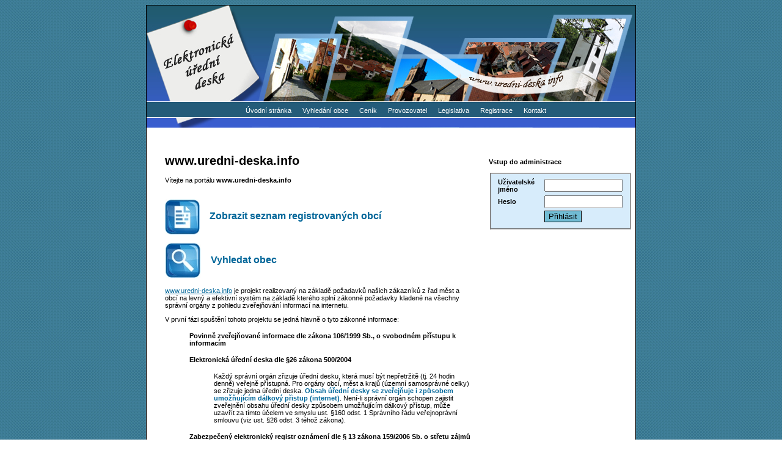

--- FILE ---
content_type: text/html; charset=UTF-8
request_url: https://www.uredni-deska.info/
body_size: 3221
content:

<!DOCTYPE HTML PUBLIC "-//W3C//DTD HTML 4.01 Transitional//EN" "http://www.w3.org/TR/html4/loose.dtd">
<html>
<head>
<meta http-equiv="Content-Type" content="text/html; charset=utf-8">
<link rel="shortcut icon" href="favicon.ico" TYPE="image/x-icon" />

<title>www.uredni-deska.info - Elektronická úřední deska - úřední deska, zabezpečený registr oznámení, povinně zveřejňované informace</title>
<meta name="description" content="www.uredni-deska.info je projekt realizovaný na základě požadavků našich zákazníků z řad měst a obcí na levný a efektivní systém na základě kterého splní zákonné požadavky kladené na všechny správní orgány z pohledu zveřejňování informací na internetu.">
<meta name="keywords" content="www.uredni-deska.info, Elektronická úřední deska, úřední deska, zabezpečený registr oznámení, povinně zveřejňované informace, vyhlášky, oznámení, rozpočty">
<meta name="author" content="GlobeWeb Czech s.r.o., Ing. Petr Konečný">
<link rel="StyleSheet" href="style.css" type="text/css">


<script LANGUAGE="Javascript" TYPE="text/javascript">

function check() {
if (document.uzivatel.login.value=="") {
      document.uzivatel.login.focus();
	  
      alert("Prosím zadejte Vaše uživatelské jméno ");
      return false;
    }
	
	if (document.uzivatel.pass.value=="") {
      document.uzivatel.pass.focus();
      alert("Prosím zadejte Vaše heslo");
      return false;
    }
	
	




}

function zobrazSkryj(idecko){
el=document.getElementById(idecko).style;
el.display=(el.display == 'block')?'none':'block';
}


</script>
</head>

<body>

<div id="stranka">
<div id="titulek"></div>
<div id="menu">
		<a href="uvod">Úvodní stránka</a>
	<a href="seznam_obci">Vyhledání obce</a>
	<a href="cenik">Ceník</a>
	<a href="provozovatel">Provozovatel</a>
	<a href="legislativa">Legislativa</a>
	<a href="registrace">Registrace</a>
	<a href="kontakt">Kontakt</a>
	
	
<script>
(function(i,s,o,g,r,a,m){i['GoogleAnalyticsObject']=r;i[r]=i[r]||function(){
  (i[r].q=i[r].q||[]).push(arguments)},i[r].l=1*new Date();a=s.createElement(o),
m=s.getElementsByTagName(o)[0];a.async=1;a.src=g;m.parentNode.insertBefore(a,m)
})(window,document,'script','https://www.google-analytics.com/analytics.js','ga');

  ga('create', 'UA-86790586-1', 'auto');
  ga('send', 'pageview');

</script> 

</div>
<div id="obsah">
	<div id="text">
	
	<h1>www.uredni-deska.info</h1>
	
Vítejte na portálu <strong>www.uredni-deska.info</strong><br><br>
<h2><a href="seznam_obci" style="text-decoration:none; display:block;"><img src="seznam.jpg" border="0" align="absmiddle">&nbsp;&nbsp;&nbsp;&nbsp;Zobrazit seznam registrovaných obcí</a></h2>
<h2><span id="vyhledavani" style="text-decoration:none; display:block;" onclick="zobrazSkryj('search')"><img src="vyhledat.jpg" border="0" align="absmiddle">&nbsp;&nbsp;&nbsp;&nbsp;Vyhledat obec</span></h2>

<div id="search" style="display:none;"><form name="vyhledat" action="seznam_obci" method="post">
<table cellpadding="5"><tr><td>Název obce</td><td><input type="text" name="nazev"></td><td>PSČ</td><td><input type="text" name="psc" size="5" maxlength="5"></td><td>IČO</td><td><input type="text" name="ico" size="10"></td></tr>


<tr><td height="40"></td><td><input type="submit" value="vyhledat"></td></tr>
</table>
</form></div>


<p><a href="http://uredni-deska.info">www.uredni-deska.info</a> je projekt realizovaný na základě požadavků našich zákazníků z řad měst a obcí na levný a efektivní systém na základě kterého splní zákonné požadavky kladené na všechny správní orgány z pohledu zveřejňování informací na internetu.</p>

<p>V první fázi spuštění tohoto projektu se jedná hlavně o tyto zákonné informace:</p>

<ul>
<li><strong>Povinně zveřejňované informace dle zákona 106/1999 Sb., o svobodném přístupu k informacím</strong></li>

<li><strong>Elektronická úřední deska dle §26 zákona 500/2004</strong></li>

<ul><li>Každý správní orgán zřizuje úřední desku, která musí být nepřetržitě (tj. 24 hodin denně) veřejně přístupná. Pro orgány obcí, měst a krajů (územní samosprávné celky) se zřizuje jedna úřední deska. <span style="font-weight:bold; color:#006699;">Obsah úřední desky se zveřejňuje i způsobem umožňujícím dálkový přistup (internet)</span>. Není-li správní orgán schopen zajistit zveřejnění obsahu úřední desky způsobem umožňujícím dálkový přístup, může uzavřít za tímto účelem ve smyslu ust. §160 odst. 1 Správního řádu veřejnoprávní smlouvu (viz ust. §26 odst. 3 téhož zákona).</li></ul>

<li><strong>Zabezpečený elektronický registr oznámení dle § 13 zákona 159/2006 Sb. o střetu zájmů</strong></li>
<ul><li>V tomto registru jsou dle výše uvedeného zákona umístěny majetková přiznání veřejných funkcionářů.</li></ul>
</ul>
<br>
<p>
Vzhledem k tomu, že již v průběhu vývoje tohoto systému jsme měli objednávky z více než 70 obecních úřadů mohli jsme si dovolit nastavit cenu tak, aby nebyla zátěží i pro nejmenší obec.
</p>
<p><strong>Objednávka registrace na <a href="http://uredni-deska.info">www.uredni-deska.info</a> pro Vaši obec nebo městskou část Vás nezavazuje k používání systému na další rok. Pokud si během prvního roku provozu zajistíte požadované služby jiným způsobem stačí nám toto bez udaní důvodu sdělit písemně na e-mail <a href="mailto:info@webczech.cz">info@webczech.cz</a> nebo poštou na naši adresu. Provoz celého systému zabezpečuje přímo naše společnost na vlastních serverech a vzhledem k tomu, že se jedná o centrální aplikaci v rámci ročního poplatku budeme reagovat na další zákonné úpravy a doplňovat je do systému.</strong></p>
<p>Naše řešení Vám umožní během několika minut spustit a provozovat vlastní úřední desku, zabezpečený elektronický registr nebo zveřejnit informace o obci na internetu v souladu s příslušnými zákony, a to bez nutnosti vysokých investic do programování vlastní elektronické úřední desky. </p>

<p>Veškeré služby dostupné na našem portálu lze velmi jednoduše propojit se stávajícími www stránkami obce. Tuto službu máte navíc zcela zdarma.</p>

<p>Celý systém je navržen tak aby s minimální znalostí problematiky bylo možné systém obsluhovat přímo z obecních a městských úřadů a nebylo tak nutné navyšovat cenu o zpracování dat v registru u externích společností.</p>
<p>K dispozici máte naši zákaznickou linku nebo technickou podporu, kdy Vám kdykoliv poradíme jak postupovat, abyste dosáhli požadovaného efektu.</p>
<p>Dle informací od obcí, které se do našeho projektu registrace na www.uredni-deska.cz je jednou z nejlevnějších variant jak splnit zákonné požadavky na elektronickou úřední desku, zabezpečený elektronický registr pro majetková přiznání a povinně zveřejňované údaje o obci.</p>
<p>Více informací o systému získáte na naší zákaznické lince <strong>607 80 80 70</strong></p>

	</div>
	
	<div id="login">
		
		<strong>Vstup do administrace</strong><br><br>
		<center><form action="./prihlas" method="post" onSubmit="return check()" name="uzivatel">
<fieldset class="form">
	
	<table>
	<tr>
		<td class="form_field_name" align="left"><strong>Uživatelské jméno</strong></td>
		<td class="form_field" align="left"><input type="text" name="login" style="width:120px;"   /></td>
	</tr>
	
	<tr>
		<td class="form_field_name" align="left"><strong>Heslo</strong></td>
		<td class="form_field" align="left"><input type="password" name="pass" style="width:120px;"   /></td>
	</tr>

	
	<tr>
		<td></td>
		<td class="form_field"><input type="submit" name="log_submit"  value="Přihlásit"  class="submit"/></td>

	</tr>
	</table>
</fieldset>
</form>


</center>
	</div>

<div style="clear:both;"></div>

</div>
</div>

</body>
</html>

--- FILE ---
content_type: text/css
request_url: https://www.uredni-deska.info/style.css
body_size: 842
content:
body{
background-image:url('pozadi.jpg');
font-family:Arial;
font-size:11px;
color:black;
}

#stranka{
background-color:#FFFFFF;
width:800px;
border:1px solid black;
margin:auto;
}

#titulek{
background-image:url('logo.jpg');
width:800px;
height:157px;
}

#menu{
background-image:url('menu.jpg');
width:800px;
height:43px;
text-align:center;

}

#menu a{
color:white;
text-decoration:none;
font-size:11px;
line-height:30px;
margin-left:15px;
}

#menu a:hover{
color:#3399FF;
}

#obsah{
width:100%;
min-height:400px;
_height:400px;
&min-height:400px;
background-color:white;
}

#text{
width:500px;
float:left;
padding:30px;
}

h1{
font-size:20px;
color:black;
}

#login{
width:150px;
float:left;
padding-top:50px;

}

#login .form{
width:210px;
}

fieldset{
min-width:150px;
width: 500px;
background-color:#d7ecfb;
}

.submit{
background-color:#71bcd4;
border:1px solid #000000;
color:#000000;
}

#pruh{
height:20px;
background-color:#8199e5;
border-top:1px solid black;
border-bottom:1px solid black;
color: black;
line-height:20px;
padding-left:20px;
}

ul li{
margin-top:15px;
list-style:none;
}

ul li ul li{
margin-top:5px;
list-style:none;
}

a {
color:#006699;
}

a:hover{
color:#000066;
}

#menicko{
width:180px;
*width:200px;
background-color:#d7ecfb;
min-height:200px;
_height:200px;

border:1px solid black;
padding:10px;
}

#menicko a{
margin-bottom:10px;
display:block;
text-decoration:none;
}

h2{
font-size:16px;
color:#006699;
}

#povinne p{
padding-left:20px;
}

h3{
margin-top:30px;
font-size:13px;
line-height:20px;
color:#CC3300;
}

h3 a{
color:#339900;

}

h3 a:hover{
color:#006600;

}

.form2{
width:100%;
background-color:#FFFFCC;
font-size:11px;
}

.form2 a{
text-decoration:none;
}

.form2_submit{

font-size:14px;
cursor:pointer;

}

.form2_submit:hover{
cursor:pointer;
color:#333399 !important;

}

.active{
background-color:#d5dbf9;
width:100%;
border:1px solid #0066CC;
}

.active input{

border:1px solid black;

}

.active textarea{
border:1px solid black;
}

.active a{
color:black;
text-decoration:none;
}

.active a:hover{
color:#333399;


}



.nadpis{
font-weight:bold;
font-size:14px;
color:#FF3300;
margin-left:10px;
}

#tabulka_deska{
margin:30px;
border:1px solid #999999;
}

#tabulka_deska .radek_lichy{
padding:15px;
background-color:#e9ecf8;
border-bottom:1px solid white;
}

#tabulka_deska .radek_sudy{
padding:15px;
background-color:#d5dbf9;
border-bottom:1px solid white;
}

#tabulka_deska .titulek a{
font-size:12px;
font-weight:bold;
text-decoration:none;
}

.deska_footer{
color:#999999;
font-size:10px;
margin-top:10px;
background:none;
}

#deska_dokument{
margin:30px;
background-color:#e9ecf8;
border:1px solid #999999;
padding:20px;
}

#deska_dokument h4{
font-size:12px;
color:#003399;
margin-top:0px;
}

#soubory a{
line-height:30px;
vertical-align:middle;
margin-right:30px;
}
.button{
border:1px solid black;
background-color:#f0f0f0;
padding-top:2px;

padding-right:4px;
padding-left:4px;
font-size:12px;
}

#tabulka tr:hover{
background-color:#FFFF66;
}

#tabulka{ border:1px solid navy;}

#tabulka th{background-color:#6699FF;}

.vyber input{
font-size:10px;
}

.vyber select{
font-size:10px;
}

#vyhledavani:hover{
color:#000066;
cursor:pointer;
}

#search{
border:1px solid #0033CC;
padding:10px;
}

.check{
border:0px !important;
}

#tabulka_uzivatele .liche td{
background-color:#FFFF99;
padding:5px;
padding-left:10px;
padding-right:10px;
}

#tabulka_uzivatele{
border:1px solid black;
}

#tabulka_uzivatele th{
color:#ffffff;
background-color:#6699FF;
padding:10px;
}

#tabulka_uzivatele .sude td{

padding:5px;
padding-left:10px;
padding-right:10px;
}

.form{
width:250px;
}

--- FILE ---
content_type: text/plain
request_url: https://www.google-analytics.com/j/collect?v=1&_v=j102&a=645462669&t=pageview&_s=1&dl=https%3A%2F%2Fwww.uredni-deska.info%2F&ul=en-us%40posix&dt=www.uredni-deska.info%20-%20Elektronick%C3%A1%20%C3%BA%C5%99edn%C3%AD%20deska%20-%20%C3%BA%C5%99edn%C3%AD%20deska%2C%20zabezpe%C4%8Den%C3%BD%20registr%20ozn%C3%A1men%C3%AD%2C%20povinn%C4%9B%20zve%C5%99ej%C5%88ovan%C3%A9%20informace&sr=1280x720&vp=1280x720&_u=IEBAAEABAAAAACAAI~&jid=1890123221&gjid=1134509610&cid=1543606915.1769743669&tid=UA-86790586-1&_gid=1021568647.1769743669&_r=1&_slc=1&z=1250584152
body_size: -451
content:
2,cG-T2GLDBDZ9D